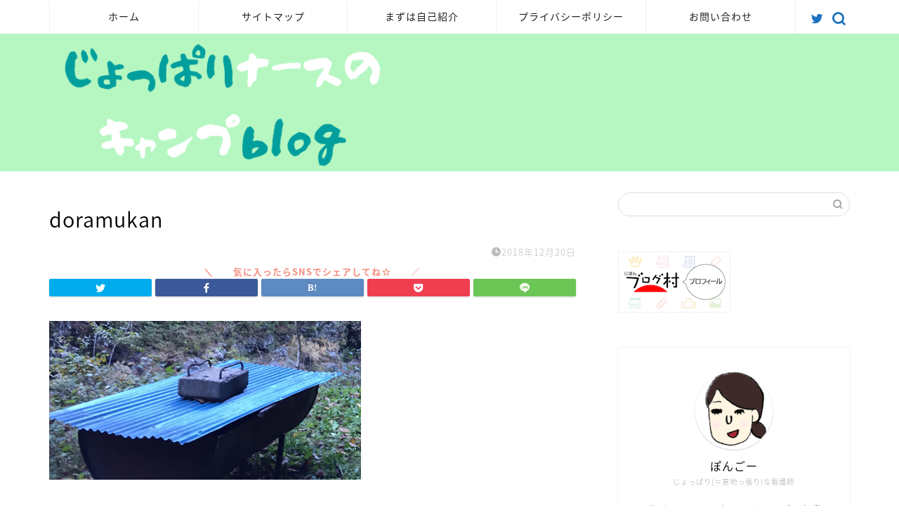

--- FILE ---
content_type: text/html; charset=UTF-8
request_url: https://joppari-ns.com/sakaikeikokucamp/doramukan
body_size: 12553
content:
<!DOCTYPE html>
<html lang="ja">
<head prefix="og: http://ogp.me/ns# fb: http://ogp.me/ns/fb# article: http://ogp.me/ns/article#">
<meta charset="utf-8">
<meta http-equiv="X-UA-Compatible" content="IE=edge">
<meta name="viewport" content="width=device-width, initial-scale=1">
<!-- ここからOGP -->
<meta property="og:type" content="blog">
<meta property="og:title" content="doramukan｜じょっぱりナースのキャンプBLOG"> 
<meta property="og:url" content="https://joppari-ns.com/sakaikeikokucamp/doramukan"> 
<meta property="og:description" content=""> 
<meta property="og:image" content="https://joppari-ns.com/wp-content/themes/jin/img/noimg320.png">
<meta property="og:site_name" content="じょっぱりナースのキャンプBLOG">
<meta property="fb:admins" content="">
<meta name="twitter:card" content="summary_large_image">
<meta name="twitter:site" content="@jopparikanngoshi">
<!-- ここまでOGP --> 

<meta name="description" itemprop="description" content="" >
<link rel="shortcut icon" href="https://joppari-ns.com/wp-content/themes/jin/favicon.ico">

<title>doramukan | じょっぱりナースのキャンプBLOG</title>

		<!-- All in One SEO 4.2.4 - aioseo.com -->
		<meta name="robots" content="max-snippet:-1, max-image-preview:large, max-video-preview:-1" />
		<meta name="google-site-verification" content="KC16sz6TmBHCsxIi7p3dZG33UJSmPuDuiPjmHOopJJc" />
		<link rel="canonical" href="https://joppari-ns.com/sakaikeikokucamp/doramukan" />
		<meta name="generator" content="All in One SEO (AIOSEO) 4.2.4 " />
		<meta property="og:locale" content="ja_JP" />
		<meta property="og:site_name" content="じょっぱりナースのキャンプBLOG | キャンプを中心に、子育てや病院裏話もたまに発信していきます。" />
		<meta property="og:type" content="article" />
		<meta property="og:title" content="doramukan | じょっぱりナースのキャンプBLOG" />
		<meta property="og:url" content="https://joppari-ns.com/sakaikeikokucamp/doramukan" />
		<meta property="article:published_time" content="2018-12-20T12:52:34+00:00" />
		<meta property="article:modified_time" content="2018-12-20T12:52:34+00:00" />
		<meta name="twitter:card" content="summary" />
		<meta name="twitter:title" content="doramukan | じょっぱりナースのキャンプBLOG" />
		<meta name="google" content="nositelinkssearchbox" />
		<script type="application/ld+json" class="aioseo-schema">
			{"@context":"https:\/\/schema.org","@graph":[{"@type":"WebSite","@id":"https:\/\/joppari-ns.com\/#website","url":"https:\/\/joppari-ns.com\/","name":"\u3058\u3087\u3063\u3071\u308a\u30ca\u30fc\u30b9\u306e\u30ad\u30e3\u30f3\u30d7BLOG","description":"\u30ad\u30e3\u30f3\u30d7\u3092\u4e2d\u5fc3\u306b\u3001\u5b50\u80b2\u3066\u3084\u75c5\u9662\u88cf\u8a71\u3082\u305f\u307e\u306b\u767a\u4fe1\u3057\u3066\u3044\u304d\u307e\u3059\u3002","inLanguage":"ja","publisher":{"@id":"https:\/\/joppari-ns.com\/#organization"}},{"@type":"Organization","@id":"https:\/\/joppari-ns.com\/#organization","name":"\u3058\u3087\u3063\u3071\u308a\u30ca\u30fc\u30b9\u306e\u30ad\u30e3\u30f3\u30d7BLOG","url":"https:\/\/joppari-ns.com\/"},{"@type":"BreadcrumbList","@id":"https:\/\/joppari-ns.com\/sakaikeikokucamp\/doramukan#breadcrumblist","itemListElement":[{"@type":"ListItem","@id":"https:\/\/joppari-ns.com\/#listItem","position":1,"item":{"@type":"WebPage","@id":"https:\/\/joppari-ns.com\/","name":"\u30db\u30fc\u30e0","description":"\u30ad\u30e3\u30f3\u30d7\u3092\u4e2d\u5fc3\u306b\u3001\u5b50\u80b2\u3066\u3084\u75c5\u9662\u88cf\u8a71\u3082\u305f\u307e\u306b\u767a\u4fe1\u3057\u3066\u3044\u304d\u307e\u3059\u3002","url":"https:\/\/joppari-ns.com\/"},"nextItem":"https:\/\/joppari-ns.com\/sakaikeikokucamp\/doramukan#listItem"},{"@type":"ListItem","@id":"https:\/\/joppari-ns.com\/sakaikeikokucamp\/doramukan#listItem","position":2,"item":{"@type":"WebPage","@id":"https:\/\/joppari-ns.com\/sakaikeikokucamp\/doramukan","name":"doramukan","url":"https:\/\/joppari-ns.com\/sakaikeikokucamp\/doramukan"},"previousItem":"https:\/\/joppari-ns.com\/#listItem"}]},{"@type":"Person","@id":"https:\/\/joppari-ns.com\/author\/jopppari-ns#author","url":"https:\/\/joppari-ns.com\/author\/jopppari-ns","name":"jopppari-ns","image":{"@type":"ImageObject","@id":"https:\/\/joppari-ns.com\/sakaikeikokucamp\/doramukan#authorImage","url":"https:\/\/secure.gravatar.com\/avatar\/49321736423939fe09e99457112eb242?s=96&d=mm&r=g","width":96,"height":96,"caption":"jopppari-ns"}},{"@type":"ItemPage","@id":"https:\/\/joppari-ns.com\/sakaikeikokucamp\/doramukan#itempage","url":"https:\/\/joppari-ns.com\/sakaikeikokucamp\/doramukan","name":"doramukan | \u3058\u3087\u3063\u3071\u308a\u30ca\u30fc\u30b9\u306e\u30ad\u30e3\u30f3\u30d7BLOG","inLanguage":"ja","isPartOf":{"@id":"https:\/\/joppari-ns.com\/#website"},"breadcrumb":{"@id":"https:\/\/joppari-ns.com\/sakaikeikokucamp\/doramukan#breadcrumblist"},"author":"https:\/\/joppari-ns.com\/author\/jopppari-ns#author","creator":"https:\/\/joppari-ns.com\/author\/jopppari-ns#author","datePublished":"2018-12-20T12:52:34+09:00","dateModified":"2018-12-20T12:52:34+09:00"}]}
		</script>
		<script type="text/javascript" >
			window.ga=window.ga||function(){(ga.q=ga.q||[]).push(arguments)};ga.l=+new Date;
			ga('create', "UA-128478206-1", 'auto');
			ga('send', 'pageview');
		</script>
		<script async src="https://www.google-analytics.com/analytics.js"></script>
		<!-- All in One SEO -->

<link rel='dns-prefetch' href='//webfonts.xserver.jp' />
<link rel='dns-prefetch' href='//ajax.googleapis.com' />
<link rel='dns-prefetch' href='//cdnjs.cloudflare.com' />
<link rel='dns-prefetch' href='//use.fontawesome.com' />
<link rel='dns-prefetch' href='//s.w.org' />
<link rel="alternate" type="application/rss+xml" title="じょっぱりナースのキャンプBLOG &raquo; フィード" href="https://joppari-ns.com/feed" />
<link rel="alternate" type="application/rss+xml" title="じょっぱりナースのキャンプBLOG &raquo; コメントフィード" href="https://joppari-ns.com/comments/feed" />
<script type="text/javascript">
window._wpemojiSettings = {"baseUrl":"https:\/\/s.w.org\/images\/core\/emoji\/14.0.0\/72x72\/","ext":".png","svgUrl":"https:\/\/s.w.org\/images\/core\/emoji\/14.0.0\/svg\/","svgExt":".svg","source":{"concatemoji":"https:\/\/joppari-ns.com\/wp-includes\/js\/wp-emoji-release.min.js?ver=6.0.11"}};
/*! This file is auto-generated */
!function(e,a,t){var n,r,o,i=a.createElement("canvas"),p=i.getContext&&i.getContext("2d");function s(e,t){var a=String.fromCharCode,e=(p.clearRect(0,0,i.width,i.height),p.fillText(a.apply(this,e),0,0),i.toDataURL());return p.clearRect(0,0,i.width,i.height),p.fillText(a.apply(this,t),0,0),e===i.toDataURL()}function c(e){var t=a.createElement("script");t.src=e,t.defer=t.type="text/javascript",a.getElementsByTagName("head")[0].appendChild(t)}for(o=Array("flag","emoji"),t.supports={everything:!0,everythingExceptFlag:!0},r=0;r<o.length;r++)t.supports[o[r]]=function(e){if(!p||!p.fillText)return!1;switch(p.textBaseline="top",p.font="600 32px Arial",e){case"flag":return s([127987,65039,8205,9895,65039],[127987,65039,8203,9895,65039])?!1:!s([55356,56826,55356,56819],[55356,56826,8203,55356,56819])&&!s([55356,57332,56128,56423,56128,56418,56128,56421,56128,56430,56128,56423,56128,56447],[55356,57332,8203,56128,56423,8203,56128,56418,8203,56128,56421,8203,56128,56430,8203,56128,56423,8203,56128,56447]);case"emoji":return!s([129777,127995,8205,129778,127999],[129777,127995,8203,129778,127999])}return!1}(o[r]),t.supports.everything=t.supports.everything&&t.supports[o[r]],"flag"!==o[r]&&(t.supports.everythingExceptFlag=t.supports.everythingExceptFlag&&t.supports[o[r]]);t.supports.everythingExceptFlag=t.supports.everythingExceptFlag&&!t.supports.flag,t.DOMReady=!1,t.readyCallback=function(){t.DOMReady=!0},t.supports.everything||(n=function(){t.readyCallback()},a.addEventListener?(a.addEventListener("DOMContentLoaded",n,!1),e.addEventListener("load",n,!1)):(e.attachEvent("onload",n),a.attachEvent("onreadystatechange",function(){"complete"===a.readyState&&t.readyCallback()})),(e=t.source||{}).concatemoji?c(e.concatemoji):e.wpemoji&&e.twemoji&&(c(e.twemoji),c(e.wpemoji)))}(window,document,window._wpemojiSettings);
</script>
<!-- joppari-ns.com is managing ads with Advanced Ads --><script id="joppa-ready">
			window.advanced_ads_ready=function(e,a){a=a||"complete";var d=function(e){return"interactive"===a?"loading"!==e:"complete"===e};d(document.readyState)?e():document.addEventListener("readystatechange",(function(a){d(a.target.readyState)&&e()}),{once:"interactive"===a})},window.advanced_ads_ready_queue=window.advanced_ads_ready_queue||[];		</script>
		<style type="text/css">
img.wp-smiley,
img.emoji {
	display: inline !important;
	border: none !important;
	box-shadow: none !important;
	height: 1em !important;
	width: 1em !important;
	margin: 0 0.07em !important;
	vertical-align: -0.1em !important;
	background: none !important;
	padding: 0 !important;
}
</style>
	<link rel='stylesheet' id='wp-block-library-css'  href='https://joppari-ns.com/wp-includes/css/dist/block-library/style.min.css?ver=6.0.11' type='text/css' media='all' />
<style id='global-styles-inline-css' type='text/css'>
body{--wp--preset--color--black: #000000;--wp--preset--color--cyan-bluish-gray: #abb8c3;--wp--preset--color--white: #ffffff;--wp--preset--color--pale-pink: #f78da7;--wp--preset--color--vivid-red: #cf2e2e;--wp--preset--color--luminous-vivid-orange: #ff6900;--wp--preset--color--luminous-vivid-amber: #fcb900;--wp--preset--color--light-green-cyan: #7bdcb5;--wp--preset--color--vivid-green-cyan: #00d084;--wp--preset--color--pale-cyan-blue: #8ed1fc;--wp--preset--color--vivid-cyan-blue: #0693e3;--wp--preset--color--vivid-purple: #9b51e0;--wp--preset--gradient--vivid-cyan-blue-to-vivid-purple: linear-gradient(135deg,rgba(6,147,227,1) 0%,rgb(155,81,224) 100%);--wp--preset--gradient--light-green-cyan-to-vivid-green-cyan: linear-gradient(135deg,rgb(122,220,180) 0%,rgb(0,208,130) 100%);--wp--preset--gradient--luminous-vivid-amber-to-luminous-vivid-orange: linear-gradient(135deg,rgba(252,185,0,1) 0%,rgba(255,105,0,1) 100%);--wp--preset--gradient--luminous-vivid-orange-to-vivid-red: linear-gradient(135deg,rgba(255,105,0,1) 0%,rgb(207,46,46) 100%);--wp--preset--gradient--very-light-gray-to-cyan-bluish-gray: linear-gradient(135deg,rgb(238,238,238) 0%,rgb(169,184,195) 100%);--wp--preset--gradient--cool-to-warm-spectrum: linear-gradient(135deg,rgb(74,234,220) 0%,rgb(151,120,209) 20%,rgb(207,42,186) 40%,rgb(238,44,130) 60%,rgb(251,105,98) 80%,rgb(254,248,76) 100%);--wp--preset--gradient--blush-light-purple: linear-gradient(135deg,rgb(255,206,236) 0%,rgb(152,150,240) 100%);--wp--preset--gradient--blush-bordeaux: linear-gradient(135deg,rgb(254,205,165) 0%,rgb(254,45,45) 50%,rgb(107,0,62) 100%);--wp--preset--gradient--luminous-dusk: linear-gradient(135deg,rgb(255,203,112) 0%,rgb(199,81,192) 50%,rgb(65,88,208) 100%);--wp--preset--gradient--pale-ocean: linear-gradient(135deg,rgb(255,245,203) 0%,rgb(182,227,212) 50%,rgb(51,167,181) 100%);--wp--preset--gradient--electric-grass: linear-gradient(135deg,rgb(202,248,128) 0%,rgb(113,206,126) 100%);--wp--preset--gradient--midnight: linear-gradient(135deg,rgb(2,3,129) 0%,rgb(40,116,252) 100%);--wp--preset--duotone--dark-grayscale: url('#wp-duotone-dark-grayscale');--wp--preset--duotone--grayscale: url('#wp-duotone-grayscale');--wp--preset--duotone--purple-yellow: url('#wp-duotone-purple-yellow');--wp--preset--duotone--blue-red: url('#wp-duotone-blue-red');--wp--preset--duotone--midnight: url('#wp-duotone-midnight');--wp--preset--duotone--magenta-yellow: url('#wp-duotone-magenta-yellow');--wp--preset--duotone--purple-green: url('#wp-duotone-purple-green');--wp--preset--duotone--blue-orange: url('#wp-duotone-blue-orange');--wp--preset--font-size--small: 13px;--wp--preset--font-size--medium: 20px;--wp--preset--font-size--large: 36px;--wp--preset--font-size--x-large: 42px;}.has-black-color{color: var(--wp--preset--color--black) !important;}.has-cyan-bluish-gray-color{color: var(--wp--preset--color--cyan-bluish-gray) !important;}.has-white-color{color: var(--wp--preset--color--white) !important;}.has-pale-pink-color{color: var(--wp--preset--color--pale-pink) !important;}.has-vivid-red-color{color: var(--wp--preset--color--vivid-red) !important;}.has-luminous-vivid-orange-color{color: var(--wp--preset--color--luminous-vivid-orange) !important;}.has-luminous-vivid-amber-color{color: var(--wp--preset--color--luminous-vivid-amber) !important;}.has-light-green-cyan-color{color: var(--wp--preset--color--light-green-cyan) !important;}.has-vivid-green-cyan-color{color: var(--wp--preset--color--vivid-green-cyan) !important;}.has-pale-cyan-blue-color{color: var(--wp--preset--color--pale-cyan-blue) !important;}.has-vivid-cyan-blue-color{color: var(--wp--preset--color--vivid-cyan-blue) !important;}.has-vivid-purple-color{color: var(--wp--preset--color--vivid-purple) !important;}.has-black-background-color{background-color: var(--wp--preset--color--black) !important;}.has-cyan-bluish-gray-background-color{background-color: var(--wp--preset--color--cyan-bluish-gray) !important;}.has-white-background-color{background-color: var(--wp--preset--color--white) !important;}.has-pale-pink-background-color{background-color: var(--wp--preset--color--pale-pink) !important;}.has-vivid-red-background-color{background-color: var(--wp--preset--color--vivid-red) !important;}.has-luminous-vivid-orange-background-color{background-color: var(--wp--preset--color--luminous-vivid-orange) !important;}.has-luminous-vivid-amber-background-color{background-color: var(--wp--preset--color--luminous-vivid-amber) !important;}.has-light-green-cyan-background-color{background-color: var(--wp--preset--color--light-green-cyan) !important;}.has-vivid-green-cyan-background-color{background-color: var(--wp--preset--color--vivid-green-cyan) !important;}.has-pale-cyan-blue-background-color{background-color: var(--wp--preset--color--pale-cyan-blue) !important;}.has-vivid-cyan-blue-background-color{background-color: var(--wp--preset--color--vivid-cyan-blue) !important;}.has-vivid-purple-background-color{background-color: var(--wp--preset--color--vivid-purple) !important;}.has-black-border-color{border-color: var(--wp--preset--color--black) !important;}.has-cyan-bluish-gray-border-color{border-color: var(--wp--preset--color--cyan-bluish-gray) !important;}.has-white-border-color{border-color: var(--wp--preset--color--white) !important;}.has-pale-pink-border-color{border-color: var(--wp--preset--color--pale-pink) !important;}.has-vivid-red-border-color{border-color: var(--wp--preset--color--vivid-red) !important;}.has-luminous-vivid-orange-border-color{border-color: var(--wp--preset--color--luminous-vivid-orange) !important;}.has-luminous-vivid-amber-border-color{border-color: var(--wp--preset--color--luminous-vivid-amber) !important;}.has-light-green-cyan-border-color{border-color: var(--wp--preset--color--light-green-cyan) !important;}.has-vivid-green-cyan-border-color{border-color: var(--wp--preset--color--vivid-green-cyan) !important;}.has-pale-cyan-blue-border-color{border-color: var(--wp--preset--color--pale-cyan-blue) !important;}.has-vivid-cyan-blue-border-color{border-color: var(--wp--preset--color--vivid-cyan-blue) !important;}.has-vivid-purple-border-color{border-color: var(--wp--preset--color--vivid-purple) !important;}.has-vivid-cyan-blue-to-vivid-purple-gradient-background{background: var(--wp--preset--gradient--vivid-cyan-blue-to-vivid-purple) !important;}.has-light-green-cyan-to-vivid-green-cyan-gradient-background{background: var(--wp--preset--gradient--light-green-cyan-to-vivid-green-cyan) !important;}.has-luminous-vivid-amber-to-luminous-vivid-orange-gradient-background{background: var(--wp--preset--gradient--luminous-vivid-amber-to-luminous-vivid-orange) !important;}.has-luminous-vivid-orange-to-vivid-red-gradient-background{background: var(--wp--preset--gradient--luminous-vivid-orange-to-vivid-red) !important;}.has-very-light-gray-to-cyan-bluish-gray-gradient-background{background: var(--wp--preset--gradient--very-light-gray-to-cyan-bluish-gray) !important;}.has-cool-to-warm-spectrum-gradient-background{background: var(--wp--preset--gradient--cool-to-warm-spectrum) !important;}.has-blush-light-purple-gradient-background{background: var(--wp--preset--gradient--blush-light-purple) !important;}.has-blush-bordeaux-gradient-background{background: var(--wp--preset--gradient--blush-bordeaux) !important;}.has-luminous-dusk-gradient-background{background: var(--wp--preset--gradient--luminous-dusk) !important;}.has-pale-ocean-gradient-background{background: var(--wp--preset--gradient--pale-ocean) !important;}.has-electric-grass-gradient-background{background: var(--wp--preset--gradient--electric-grass) !important;}.has-midnight-gradient-background{background: var(--wp--preset--gradient--midnight) !important;}.has-small-font-size{font-size: var(--wp--preset--font-size--small) !important;}.has-medium-font-size{font-size: var(--wp--preset--font-size--medium) !important;}.has-large-font-size{font-size: var(--wp--preset--font-size--large) !important;}.has-x-large-font-size{font-size: var(--wp--preset--font-size--x-large) !important;}
</style>
<link rel='stylesheet' id='contact-form-7-css'  href='https://joppari-ns.com/wp-content/plugins/contact-form-7/includes/css/styles.css?ver=5.6.3' type='text/css' media='all' />
<link rel='stylesheet' id='theme-style-css'  href='https://joppari-ns.com/wp-content/themes/jin/style.css?ver=6.0.11' type='text/css' media='all' />
<link rel='stylesheet' id='fontawesome-style-css'  href='https://use.fontawesome.com/releases/v5.6.3/css/all.css?ver=6.0.11' type='text/css' media='all' />
<link rel='stylesheet' id='swiper-style-css'  href='https://cdnjs.cloudflare.com/ajax/libs/Swiper/4.0.7/css/swiper.min.css?ver=6.0.11' type='text/css' media='all' />
<script type='text/javascript' src='https://ajax.googleapis.com/ajax/libs/jquery/1.12.4/jquery.min.js?ver=6.0.11' id='jquery-js'></script>
<script type='text/javascript' src='//webfonts.xserver.jp/js/xserver.js?ver=1.2.4' id='typesquare_std-js'></script>
<link rel="https://api.w.org/" href="https://joppari-ns.com/wp-json/" /><link rel="alternate" type="application/json" href="https://joppari-ns.com/wp-json/wp/v2/media/732" /><link rel='shortlink' href='https://joppari-ns.com/?p=732' />
<link rel="alternate" type="application/json+oembed" href="https://joppari-ns.com/wp-json/oembed/1.0/embed?url=https%3A%2F%2Fjoppari-ns.com%2Fsakaikeikokucamp%2Fdoramukan" />
<link rel="alternate" type="text/xml+oembed" href="https://joppari-ns.com/wp-json/oembed/1.0/embed?url=https%3A%2F%2Fjoppari-ns.com%2Fsakaikeikokucamp%2Fdoramukan&#038;format=xml" />
	<style type="text/css">
		#wrapper{
							background-color: #ffffff;
				background-image: url();
					}
		.related-entry-headline-text span:before,
		#comment-title span:before,
		#reply-title span:before{
			background-color: #25d1a6;
			border-color: #25d1a6!important;
		}
		
		#breadcrumb:after,
		#page-top a{	
			background-color: #5e6c77;
		}
				footer{
			background-color: #5e6c77;
		}
		.footer-inner a,
		#copyright,
		#copyright-center{
			border-color: #ffffff!important;
			color: #ffffff!important;
		}
		#footer-widget-area
		{
			border-color: #ffffff!important;
		}
				.page-top-footer a{
			color: #5e6c77!important;
		}
				#breadcrumb ul li,
		#breadcrumb ul li a{
			color: #5e6c77!important;
		}
		
		body,
		a,
		a:link,
		a:visited,
		.my-profile,
		.widgettitle,
		.tabBtn-mag label{
			color: #000000;
		}
		a:hover{
			color: #ff6768;
		}
						.widget_nav_menu ul > li > a:before,
		.widget_categories ul > li > a:before,
		.widget_pages ul > li > a:before,
		.widget_recent_entries ul > li > a:before,
		.widget_archive ul > li > a:before,
		.widget_archive form:after,
		.widget_categories form:after,
		.widget_nav_menu ul > li > ul.sub-menu > li > a:before,
		.widget_categories ul > li > .children > li > a:before,
		.widget_pages ul > li > .children > li > a:before,
		.widget_nav_menu ul > li > ul.sub-menu > li > ul.sub-menu li > a:before,
		.widget_categories ul > li > .children > li > .children li > a:before,
		.widget_pages ul > li > .children > li > .children li > a:before{
			color: #25d1a6;
		}
		.widget_nav_menu ul .sub-menu .sub-menu li a:before{
			background-color: #000000!important;
		}
		footer .footer-widget,
		footer .footer-widget a,
		footer .footer-widget ul li,
		.footer-widget.widget_nav_menu ul > li > a:before,
		.footer-widget.widget_categories ul > li > a:before,
		.footer-widget.widget_recent_entries ul > li > a:before,
		.footer-widget.widget_pages ul > li > a:before,
		.footer-widget.widget_archive ul > li > a:before,
		footer .widget_tag_cloud .tagcloud a:before{
			color: #ffffff!important;
			border-color: #ffffff!important;
		}
		footer .footer-widget .widgettitle{
			color: #ffffff!important;
			border-color: #ffcb30!important;
		}
		footer .widget_nav_menu ul .children .children li a:before,
		footer .widget_categories ul .children .children li a:before,
		footer .widget_nav_menu ul .sub-menu .sub-menu li a:before{
			background-color: #ffffff!important;
		}
		#drawernav a:hover,
		.post-list-title,
		#prev-next p,
		#toc_container .toc_list li a{
			color: #000000!important;
		}
		
		#header-box{
			background-color: #b6f7c1;
		}
						@media (min-width: 768px) {
		#header-box .header-box10-bg:before,
		#header-box .header-box11-bg:before{
			border-radius: 2px;
		}
		}
										@media (min-width: 768px) {
			.top-image-meta{
				margin-top: calc(0px - 30px);
			}
		}
		@media (min-width: 1200px) {
			.top-image-meta{
				margin-top: calc(0px);
			}
		}
				.pickup-contents:before{
			background-color: #b6f7c1!important;
		}
		
		.main-image-text{
			color: #5e6c77;
		}
		.main-image-text-sub{
			color: #5e6c77;
		}
		
				@media (min-width: 481px) {
			#site-info{
				padding-top: 0px!important;
				padding-bottom: 0px!important;
			}
		}
		
		#site-info span a{
			color: #ffffff!important;
		}
		
				#headmenu .headsns .line a svg{
			fill: #1e73be!important;
		}
		#headmenu .headsns a,
		#headmenu{
			color: #1e73be!important;
			border-color:#1e73be!important;
		}
						.profile-follow .line-sns a svg{
			fill: #25d1a6!important;
		}
		.profile-follow .line-sns a:hover svg{
			fill: #ffcb30!important;
		}
		.profile-follow a{
			color: #25d1a6!important;
			border-color:#25d1a6!important;
		}
		.profile-follow a:hover,
		#headmenu .headsns a:hover{
			color:#ffcb30!important;
			border-color:#ffcb30!important;
		}
				.search-box:hover{
			color:#ffcb30!important;
			border-color:#ffcb30!important;
		}
				#header #headmenu .headsns .line a:hover svg{
			fill:#ffcb30!important;
		}
		.cps-icon-bar,
		#navtoggle:checked + .sp-menu-open .cps-icon-bar{
			background-color: #ffffff;
		}
		#nav-container{
			background-color: #ffffff;
		}
		.menu-box .menu-item svg{
			fill:#212121;
		}
		#drawernav ul.menu-box > li > a,
		#drawernav2 ul.menu-box > li > a,
		#drawernav3 ul.menu-box > li > a,
		#drawernav4 ul.menu-box > li > a,
		#drawernav5 ul.menu-box > li > a,
		#drawernav ul.menu-box > li.menu-item-has-children:after,
		#drawernav2 ul.menu-box > li.menu-item-has-children:after,
		#drawernav3 ul.menu-box > li.menu-item-has-children:after,
		#drawernav4 ul.menu-box > li.menu-item-has-children:after,
		#drawernav5 ul.menu-box > li.menu-item-has-children:after{
			color: #212121!important;
		}
		#drawernav ul.menu-box li a,
		#drawernav2 ul.menu-box li a,
		#drawernav3 ul.menu-box li a,
		#drawernav4 ul.menu-box li a,
		#drawernav5 ul.menu-box li a{
			font-size: 14px!important;
		}
		#drawernav3 ul.menu-box > li{
			color: #000000!important;
		}
		#drawernav4 .menu-box > .menu-item > a:after,
		#drawernav3 .menu-box > .menu-item > a:after,
		#drawernav .menu-box > .menu-item > a:after{
			background-color: #212121!important;
		}
		#drawernav2 .menu-box > .menu-item:hover,
		#drawernav5 .menu-box > .menu-item:hover{
			border-top-color: #25d1a6!important;
		}
				.cps-info-bar a{
			background-color: #ffcd44!important;
		}
				@media (min-width: 768px) {
			.post-list-mag .post-list-item:not(:nth-child(2n)){
				margin-right: 2.6%;
			}
		}
				@media (min-width: 768px) {
			#tab-1:checked ~ .tabBtn-mag li [for="tab-1"]:after,
			#tab-2:checked ~ .tabBtn-mag li [for="tab-2"]:after,
			#tab-3:checked ~ .tabBtn-mag li [for="tab-3"]:after,
			#tab-4:checked ~ .tabBtn-mag li [for="tab-4"]:after{
				border-top-color: #25d1a6!important;
			}
			.tabBtn-mag label{
				border-bottom-color: #25d1a6!important;
			}
		}
		#tab-1:checked ~ .tabBtn-mag li [for="tab-1"],
		#tab-2:checked ~ .tabBtn-mag li [for="tab-2"],
		#tab-3:checked ~ .tabBtn-mag li [for="tab-3"],
		#tab-4:checked ~ .tabBtn-mag li [for="tab-4"],
		#prev-next a.next:after,
		#prev-next a.prev:after,
		.more-cat-button a:hover span:before{
			background-color: #25d1a6!important;
		}
		

		.swiper-slide .post-list-cat,
		.post-list-mag .post-list-cat,
		.post-list-mag3col .post-list-cat,
		.post-list-mag-sp1col .post-list-cat,
		.swiper-pagination-bullet-active,
		.pickup-cat,
		.post-list .post-list-cat,
		#breadcrumb .bcHome a:hover span:before,
		.popular-item:nth-child(1) .pop-num,
		.popular-item:nth-child(2) .pop-num,
		.popular-item:nth-child(3) .pop-num{
			background-color: #ffcb30!important;
		}
		.sidebar-btn a,
		.profile-sns-menu{
			background-color: #ffcb30!important;
		}
		.sp-sns-menu a,
		.pickup-contents-box a:hover .pickup-title{
			border-color: #25d1a6!important;
			color: #25d1a6!important;
		}
				.pro-line svg{
			fill: #25d1a6!important;
		}
		.cps-post-cat a,
		.meta-cat,
		.popular-cat{
			background-color: #ffcb30!important;
			border-color: #ffcb30!important;
		}
		.tagicon,
		.tag-box a,
		#toc_container .toc_list > li,
		#toc_container .toc_title{
			color: #25d1a6!important;
		}
		.widget_tag_cloud a::before{
			color: #000000!important;
		}
		.tag-box a,
		#toc_container:before{
			border-color: #25d1a6!important;
		}
		.cps-post-cat a:hover{
			color: #ff6768!important;
		}
		.pagination li:not([class*="current"]) a:hover,
		.widget_tag_cloud a:hover{
			background-color: #25d1a6!important;
		}
		.pagination li:not([class*="current"]) a:hover{
			opacity: 0.5!important;
		}
		.pagination li.current a{
			background-color: #25d1a6!important;
			border-color: #25d1a6!important;
		}
		.nextpage a:hover span {
			color: #25d1a6!important;
			border-color: #25d1a6!important;
		}
		.cta-content:before{
			background-color: #2294d6!important;
		}
		.cta-text,
		.info-title{
			color: #fff!important;
		}
		#footer-widget-area.footer_style1 .widgettitle{
			border-color: #ffcb30!important;
		}
		.sidebar_style1 .widgettitle,
		.sidebar_style5 .widgettitle{
			border-color: #25d1a6!important;
		}
		.sidebar_style2 .widgettitle,
		.sidebar_style4 .widgettitle,
		.sidebar_style6 .widgettitle,
		#home-bottom-widget .widgettitle,
		#home-top-widget .widgettitle,
		#post-bottom-widget .widgettitle,
		#post-top-widget .widgettitle{
			background-color: #25d1a6!important;
		}
		#home-bottom-widget .widget_search .search-box input[type="submit"],
		#home-top-widget .widget_search .search-box input[type="submit"],
		#post-bottom-widget .widget_search .search-box input[type="submit"],
		#post-top-widget .widget_search .search-box input[type="submit"]{
			background-color: #ffcb30!important;
		}
		
		.tn-logo-size{
			font-size: 100%!important;
		}
		@media (min-width: 481px) {
		.tn-logo-size img{
			width: calc(100%*0.5)!important;
		}
		}
		@media (min-width: 768px) {
		.tn-logo-size img{
			width: calc(100%*2.2)!important;
		}
		}
		@media (min-width: 1200px) {
		.tn-logo-size img{
			width: 100%!important;
		}
		}
		.sp-logo-size{
			font-size: 120%!important;
		}
		.sp-logo-size img{
			width: 120%!important;
		}
				.cps-post-main ul > li:before,
		.cps-post-main ol > li:before{
			background-color: #ffcb30!important;
		}
		.profile-card .profile-title{
			background-color: #25d1a6!important;
		}
		.profile-card{
			border-color: #25d1a6!important;
		}
		.cps-post-main a{
			color:#ff6768;
		}
		.cps-post-main .marker{
			background: -webkit-linear-gradient( transparent 60%, #fff000 0% ) ;
			background: linear-gradient( transparent 60%, #fff000 0% ) ;
		}
		.cps-post-main .marker2{
			background: -webkit-linear-gradient( transparent 60%, #a9eaf2 0% ) ;
			background: linear-gradient( transparent 60%, #a9eaf2 0% ) ;
		}
		.cps-post-main .jic-sc{
			color:#e9546b;
		}
		
		
		.simple-box1{
			border-color:#51a5d6!important;
		}
		.simple-box2{
			border-color:#f2bf7d!important;
		}
		.simple-box3{
			border-color:#2294d6!important;
		}
		.simple-box4{
			border-color:#7badd8!important;
		}
		.simple-box4:before{
			background-color: #7badd8;
		}
		.simple-box5{
			border-color:#e896c7!important;
		}
		.simple-box5:before{
			background-color: #e896c7;
		}
		.simple-box6{
			background-color:#fffdef!important;
		}
		.simple-box7{
			border-color:#def1f9!important;
		}
		.simple-box7:before{
			background-color:#def1f9!important;
		}
		.simple-box8{
			border-color:#96ddc1!important;
		}
		.simple-box8:before{
			background-color:#96ddc1!important;
		}
		.simple-box9:before{
			background-color:#e1c0e8!important;
		}
				.simple-box9:after{
			border-color:#e1c0e8 #e1c0e8 #ffffff #ffffff!important;
		}
				
		.kaisetsu-box1:before,
		.kaisetsu-box1-title{
			background-color:#ffb49e!important;
		}
		.kaisetsu-box2{
			border-color:#89c2f4!important;
		}
		.kaisetsu-box2-title{
			background-color:#89c2f4!important;
		}
		.kaisetsu-box4{
			border-color:#ea91a9!important;
		}
		.kaisetsu-box4-title{
			background-color:#ea91a9!important;
		}
		.kaisetsu-box5:before{
			background-color:#57b3ba!important;
		}
		.kaisetsu-box5-title{
			background-color:#57b3ba!important;
		}
		
		.concept-box1{
			border-color:#85db8f!important;
		}
		.concept-box1:after{
			background-color:#85db8f!important;
		}
		.concept-box1:before{
			content:"ポイント"!important;
			color:#85db8f!important;
		}
		.concept-box2{
			border-color:#f7cf6a!important;
		}
		.concept-box2:after{
			background-color:#f7cf6a!important;
		}
		.concept-box2:before{
			content:"注意点"!important;
			color:#f7cf6a!important;
		}
		.concept-box3{
			border-color:#86cee8!important;
		}
		.concept-box3:after{
			background-color:#86cee8!important;
		}
		.concept-box3:before{
			content:"メリット"!important;
			color:#86cee8!important;
		}
		.concept-box4{
			border-color:#ed8989!important;
		}
		.concept-box4:after{
			background-color:#ed8989!important;
		}
		.concept-box4:before{
			content:"デメリット"!important;
			color:#ed8989!important;
		}
		.concept-box5{
			border-color:#9e9e9e!important;
		}
		.concept-box5:after{
			background-color:#9e9e9e!important;
		}
		.concept-box5:before{
			content:"参考"!important;
			color:#9e9e9e!important;
		}
		.concept-box6{
			border-color:#8eaced!important;
		}
		.concept-box6:after{
			background-color:#8eaced!important;
		}
		.concept-box6:before{
			content:"メモ"!important;
			color:#8eaced!important;
		}
		
		.innerlink-box1,
		.blog-card{
			border-color:#ff6868!important;
		}
		.innerlink-box1-title{
			background-color:#ff6868!important;
			border-color:#ff6868!important;
		}
		.innerlink-box1:before,
		.blog-card-hl-box{
			background-color:#ff6868!important;
		}
				.concept-box1:before,
		.concept-box2:before,
		.concept-box3:before,
		.concept-box4:before,
		.concept-box5:before,
		.concept-box6:before{
			background-color: #ffffff;
			background-image: url();
		}
		.concept-box1:after,
		.concept-box2:after,
		.concept-box3:after,
		.concept-box4:after,
		.concept-box5:after,
		.concept-box6:after{
			border-color: #ffffff;
			border-image: url() 27 23 / 50px 30px / 1rem round space0 / 5px 5px;
		}
				
		.jin-ac-box01-title::after{
			color: #25d1a6;
		}
		
		.color-button01 a,
		.color-button01 a:hover,
		.color-button01:before{
			background-color: #2294d6!important;
		}
		.top-image-btn-color a,
		.top-image-btn-color a:hover,
		.top-image-btn-color:before{
			background-color: #ffcd44!important;
		}
		.color-button02 a,
		.color-button02 a:hover,
		.color-button02:before{
			background-color: #ff6868!important;
		}
		
		.color-button01-big a,
		.color-button01-big a:hover,
		.color-button01-big:before{
			background-color: #ff6768!important;
		}
		.color-button01-big a,
		.color-button01-big:before{
			border-radius: 5px!important;
		}
		.color-button01-big a{
			padding-top: 20px!important;
			padding-bottom: 20px!important;
		}
		
		.color-button02-big a,
		.color-button02-big a:hover,
		.color-button02-big:before{
			background-color: #3b9dd6!important;
		}
		.color-button02-big a,
		.color-button02-big:before{
			border-radius: 40px!important;
		}
		.color-button02-big a{
			padding-top: 20px!important;
			padding-bottom: 20px!important;
		}
				.color-button01-big{
			width: 75%!important;
		}
		.color-button02-big{
			width: 75%!important;
		}
				
		
					.top-image-btn-color a:hover,
			.color-button01 a:hover,
			.color-button02 a:hover,
			.color-button01-big a:hover,
			.color-button02-big a:hover{
				opacity: 1;
			}
				
		.h2-style01 h2,
		.h2-style02 h2:before,
		.h2-style03 h2,
		.h2-style04 h2:before,
		.h2-style05 h2,
		.h2-style07 h2:before,
		.h2-style07 h2:after,
		.h3-style03 h3:before,
		.h3-style02 h3:before,
		.h3-style05 h3:before,
		.h3-style07 h3:before,
		.h2-style08 h2:after,
		.h2-style10 h2:before,
		.h2-style10 h2:after,
		.h3-style02 h3:after,
		.h4-style02 h4:before{
			background-color: #25d1a6!important;
		}
		.h3-style01 h3,
		.h3-style04 h3,
		.h3-style05 h3,
		.h3-style06 h3,
		.h4-style01 h4,
		.h2-style02 h2,
		.h2-style08 h2,
		.h2-style08 h2:before,
		.h2-style09 h2,
		.h4-style03 h4{
			border-color: #25d1a6!important;
		}
		.h2-style05 h2:before{
			border-top-color: #25d1a6!important;
		}
		.h2-style06 h2:before,
		.sidebar_style3 .widgettitle:after{
			background-image: linear-gradient(
				-45deg,
				transparent 25%,
				#25d1a6 25%,
				#25d1a6 50%,
				transparent 50%,
				transparent 75%,
				#25d1a6 75%,
				#25d1a6			);
		}
				.jin-h2-icons.h2-style02 h2 .jic:before,
		.jin-h2-icons.h2-style04 h2 .jic:before,
		.jin-h2-icons.h2-style06 h2 .jic:before,
		.jin-h2-icons.h2-style07 h2 .jic:before,
		.jin-h2-icons.h2-style08 h2 .jic:before,
		.jin-h2-icons.h2-style09 h2 .jic:before,
		.jin-h2-icons.h2-style10 h2 .jic:before,
		.jin-h3-icons.h3-style01 h3 .jic:before,
		.jin-h3-icons.h3-style02 h3 .jic:before,
		.jin-h3-icons.h3-style03 h3 .jic:before,
		.jin-h3-icons.h3-style04 h3 .jic:before,
		.jin-h3-icons.h3-style05 h3 .jic:before,
		.jin-h3-icons.h3-style06 h3 .jic:before,
		.jin-h3-icons.h3-style07 h3 .jic:before,
		.jin-h4-icons.h4-style01 h4 .jic:before,
		.jin-h4-icons.h4-style02 h4 .jic:before,
		.jin-h4-icons.h4-style03 h4 .jic:before,
		.jin-h4-icons.h4-style04 h4 .jic:before{
			color:#25d1a6;
		}
		
		@media all and (-ms-high-contrast:none){
			*::-ms-backdrop, .color-button01:before,
			.color-button02:before,
			.color-button01-big:before,
			.color-button02-big:before{
				background-color: #595857!important;
			}
		}
		
		.jin-lp-h2 h2,
		.jin-lp-h2 h2{
			background-color: transparent!important;
			border-color: transparent!important;
			color: #000000!important;
		}
		.jincolumn-h3style2{
			border-color:#25d1a6!important;
		}
		.jinlph2-style1 h2:first-letter{
			color:#25d1a6!important;
		}
		.jinlph2-style2 h2,
		.jinlph2-style3 h2{
			border-color:#25d1a6!important;
		}
		.jin-photo-title .jin-fusen1-down,
		.jin-photo-title .jin-fusen1-even,
		.jin-photo-title .jin-fusen1-up{
			border-left-color:#25d1a6;
		}
		.jin-photo-title .jin-fusen2,
		.jin-photo-title .jin-fusen3{
			background-color:#25d1a6;
		}
		.jin-photo-title .jin-fusen2:before,
		.jin-photo-title .jin-fusen3:before {
			border-top-color: #25d1a6;
		}
		.has-huge-font-size{
			font-size:42px!important;
		}
		.has-large-font-size{
			font-size:36px!important;
		}
		.has-medium-font-size{
			font-size:20px!important;
		}
		.has-normal-font-size{
			font-size:16px!important;
		}
		.has-small-font-size{
			font-size:13px!important;
		}
		
		
	</style>
		<style type="text/css" id="wp-custom-css">
			.proflink a{
	display:block;
	text-align:center;
	padding:7px 10px;
	background:#aaa;/*カラーは変更*/
	width:50%;
	margin:0 auto;
	margin-top:20px;
	border-radius:20px;
	border:3px double #fff;
	font-size:0.65rem;
	color:#fff;
}
.proflink a:hover{
		opacity:0.75;
}

/* SNSシェアボタンの上にテキストを追加する */
.sns-top:before,.sns:before{
content: "＼　　気に入ったらSNSでシェアしてね☆　　／";
font-size: .8em; /* 文字の大きさ */
color:#f58e7e; /* 文字色 */
font-weight: bold; /* 文字を太く */
}
.sns-top,.sns{
text-align:center;
}		</style>
			
<!--カエレバCSS-->
<link href="https://joppari-ns.com/wp-content/themes/jin/css/kaereba.css" rel="stylesheet" />
<!--アプリーチCSS-->


</head>
<body class="attachment attachment-template-default single single-attachment postid-732 attachmentid-732 attachment-png aa-prefix-joppa-" id="nts-style">
<div id="wrapper">

		
	<div id="scroll-content" class="animate">
	
		<!--ヘッダー-->

								
	<!--グローバルナビゲーション layout1-->
	
	<div id="nav-container" class="header-style6-animate animate">
		<div class="header-style6-box">
			<div id="drawernav5" class="ef">
				<nav class="fixed-content"><ul class="menu-box"><li class="menu-item menu-item-type-custom menu-item-object-custom menu-item-home menu-item-24"><a href="https://joppari-ns.com/">ホーム</a></li>
<li class="menu-item menu-item-type-post_type menu-item-object-page menu-item-27"><a href="https://joppari-ns.com/site-map">サイトマップ</a></li>
<li class="menu-item menu-item-type-post_type menu-item-object-page menu-item-73"><a href="https://joppari-ns.com/profile">まずは自己紹介</a></li>
<li class="menu-item menu-item-type-post_type menu-item-object-page menu-item-26"><a href="https://joppari-ns.com/privacy">プライバシーポリシー</a></li>
<li class="menu-item menu-item-type-post_type menu-item-object-page menu-item-82"><a href="https://joppari-ns.com/contact">お問い合わせ</a></li>
</ul></nav>			</div>

			
			<div id="headmenu" class="header-style6">
				<span class="headsns tn_sns_on">
											<span class="twitter"><a href="#"><i class="jic-type jin-ifont-twitter" aria-hidden="true"></i></a></span>
																					
											

				</span>
				<span class="headsearch tn_search_on">
					<form class="search-box" role="search" method="get" id="searchform" action="https://joppari-ns.com/">
	<input type="search" placeholder="" class="text search-text" value="" name="s" id="s">
	<input type="submit" id="searchsubmit" value="&#xe931;">
</form>
				</span>
			</div>
				</div>
	</div>
		<!--グローバルナビゲーション layout1-->

<div id="header-box" class="tn_on header-box animate">
	<div id="header" class="header-type2 header animate">
		
		<div id="site-info" class="ef">
							<span class="tn-logo-size"><a href='https://joppari-ns.com/' title='じょっぱりナースのキャンプBLOG' rel='home'><img src='https://joppari-ns.com/wp-content/uploads/2019/05/c6f6324a75d0464871aea755606bc352.png' alt='じょっぱりナースのキャンプBLOG'></a></span>
					</div>

	
	</div>
	
		
</div>

			
		<!--ヘッダー-->

		<div class="clearfix"></div>

			
														
			
	<div id="contents">
		
		<!--メインコンテンツ-->
		<main id="main-contents" class="main-contents article_style2 animate" itemprop="mainContentOfPage">
				<section class="cps-post-box hentry">
											<article class="cps-post">
							<header class="cps-post-header">
								<h1 class="cps-post-title entry-title" itemprop="headline">doramukan</h1>
								<div class="cps-post-meta vcard">
									<span class="writer fn" itemprop="author" itemscope itemtype="https://schema.org/Person"><span itemprop="name">jopppari-ns</span></span>
									<span class="cps-post-cat" itemprop="keywords"></span>
									<span class="cps-post-date-box">
												<span class="cps-post-date"><i class="jic jin-ifont-watch" aria-hidden="true"></i>&nbsp;<time class="entry-date date published updated" datetime="2018-12-20T21:52:34+09:00">2018年12月20日</time></span>
										</span>
								</div>
																											<div class="share-top sns-design-type01">
	<div class="sns-top">
		<ol>
			<!--ツイートボタン-->
							<li class="twitter"><a href="https://twitter.com/share?url=https%3A%2F%2Fjoppari-ns.com%2Fsakaikeikokucamp%2Fdoramukan&text=doramukan - じょっぱりナースのキャンプBLOG&via=jopparikanngoshi&related=jopparikanngoshi"><i class="jic jin-ifont-twitter"></i></a>
				</li>
						<!--Facebookボタン-->
							<li class="facebook">
				<a href="https://www.facebook.com/sharer.php?src=bm&u=https%3A%2F%2Fjoppari-ns.com%2Fsakaikeikokucamp%2Fdoramukan&t=doramukan - じょっぱりナースのキャンプBLOG" onclick="javascript:window.open(this.href, '', 'menubar=no,toolbar=no,resizable=yes,scrollbars=yes,height=300,width=600');return false;"><i class="jic jin-ifont-facebook-t" aria-hidden="true"></i></a>
				</li>
						<!--はてブボタン-->
							<li class="hatebu">
				<a href="https://b.hatena.ne.jp/add?mode=confirm&url=https%3A%2F%2Fjoppari-ns.com%2Fsakaikeikokucamp%2Fdoramukan" onclick="javascript:window.open(this.href, '', 'menubar=no,toolbar=no,resizable=yes,scrollbars=yes,height=400,width=510');return false;" ><i class="font-hatena"></i></a>
				</li>
						<!--Poketボタン-->
							<li class="pocket">
				<a href="https://getpocket.com/edit?url=https%3A%2F%2Fjoppari-ns.com%2Fsakaikeikokucamp%2Fdoramukan&title=doramukan - じょっぱりナースのキャンプBLOG"><i class="jic jin-ifont-pocket" aria-hidden="true"></i></a>
				</li>
							<li class="line">
				<a href="https://line.me/R/msg/text/?https%3A%2F%2Fjoppari-ns.com%2Fsakaikeikokucamp%2Fdoramukan"><i class="jic jin-ifont-line" aria-hidden="true"></i></a>
				</li>
		</ol>
	</div>
</div>
<div class="clearfix"></div>
																								</header>

							<div class="cps-post-main-box">
								<div class="cps-post-main h2-style05 h3-style05 h4-style04 entry-content l-size l-size-sp" itemprop="articleBody">

																													<p>
											<a href="https://joppari-ns.com/wp-content/uploads/2018/12/doramukan.png" target="_blank"><img src="https://joppari-ns.com/wp-content/uploads/2018/12/doramukan.png" width="444" height="226" alt="" /></a>
										</p>
																		
								</div>
							</div>
						</article>
														</section>
			
															</main>
		<!--サイドバー-->
<div id="sidebar" class="sideber sidebar_style3 animate" role="complementary" itemscope itemtype="https://schema.org/WPSideBar">
		
	<div id="search-2" class="widget widget_search"><form class="search-box" role="search" method="get" id="searchform" action="https://joppari-ns.com/">
	<input type="search" placeholder="" class="text search-text" value="" name="s" id="s">
	<input type="submit" id="searchsubmit" value="&#xe931;">
</form>
</div><div id="text-2" class="widget widget_text">			<div class="textwidget"><p><a href="https://blogmura.com/profiles/10997218?p_cid=10997218"><img src="https://blogparts.blogmura.com/parts_image/user/pv10997218.gif" alt="PVアクセスランキング にほんブログ村" /></a></p>
</div>
		</div><div id="widget-profile-2" class="widget widget-profile">		<div class="my-profile">
			<div class="myjob">じょっぱり(＝意地っ張り)な看護師</div>
			<div class="myname">ぽんごー</div>
			<div class="my-profile-thumb">		
				<a href="https://joppari-ns.com/profile"><img src="https://joppari-ns.com/wp-content/uploads/2018/11/ad44e76fde27940da1156b5789ef948c-150x150.png" alt="" width="110" height="110" /></a>
			</div>
			<div class="myintro">30代2児の母。
思考はネガティブ。行動はアクティブ。
夫は逆。
キャンプ歴1年半。</div>
					</div>
		</div><div id="categories-2" class="widget widget_categories"><div class="widgettitle ef">カテゴリー</div>
			<ul>
					<li class="cat-item cat-item-6"><a href="https://joppari-ns.com/category/camp">キャンプ</a>
</li>
	<li class="cat-item cat-item-82"><a href="https://joppari-ns.com/category/life/%e3%83%90%e3%82%a4%e3%83%88">バイト</a>
</li>
	<li class="cat-item cat-item-27"><a href="https://joppari-ns.com/category/%e3%83%96%e3%83%ad%e3%82%b0">ブログ</a>
</li>
	<li class="cat-item cat-item-9"><a href="https://joppari-ns.com/category/life/health">健康</a>
</li>
	<li class="cat-item cat-item-7"><a href="https://joppari-ns.com/category/life/child-care">子育て</a>
</li>
	<li class="cat-item cat-item-20"><a href="https://joppari-ns.com/category/life/%e6%81%8b%e6%84%9b">恋愛</a>
</li>
	<li class="cat-item cat-item-24"><a href="https://joppari-ns.com/category/%e6%97%85%e8%a1%8c">旅行</a>
</li>
	<li class="cat-item cat-item-118"><a href="https://joppari-ns.com/category/life/%e6%98%a0%e7%94%bb">映画</a>
</li>
	<li class="cat-item cat-item-8"><a href="https://joppari-ns.com/category/life">暮らし</a>
</li>
	<li class="cat-item cat-item-1"><a href="https://joppari-ns.com/category/%e6%9c%aa%e5%88%86%e9%a1%9e">未分類</a>
</li>
	<li class="cat-item cat-item-5"><a href="https://joppari-ns.com/category/nurse">看護師</a>
</li>
			</ul>

			</div><div id="archives-2" class="widget widget_archive"><div class="widgettitle ef">アーカイブ</div>
			<ul>
					<li><a href='https://joppari-ns.com/2022/01'>2022年1月</a></li>
	<li><a href='https://joppari-ns.com/2021/01'>2021年1月</a></li>
	<li><a href='https://joppari-ns.com/2020/12'>2020年12月</a></li>
	<li><a href='https://joppari-ns.com/2020/11'>2020年11月</a></li>
	<li><a href='https://joppari-ns.com/2020/09'>2020年9月</a></li>
	<li><a href='https://joppari-ns.com/2020/07'>2020年7月</a></li>
	<li><a href='https://joppari-ns.com/2020/06'>2020年6月</a></li>
	<li><a href='https://joppari-ns.com/2020/05'>2020年5月</a></li>
	<li><a href='https://joppari-ns.com/2020/03'>2020年3月</a></li>
	<li><a href='https://joppari-ns.com/2020/02'>2020年2月</a></li>
	<li><a href='https://joppari-ns.com/2019/12'>2019年12月</a></li>
	<li><a href='https://joppari-ns.com/2019/11'>2019年11月</a></li>
	<li><a href='https://joppari-ns.com/2019/10'>2019年10月</a></li>
	<li><a href='https://joppari-ns.com/2019/09'>2019年9月</a></li>
	<li><a href='https://joppari-ns.com/2019/08'>2019年8月</a></li>
	<li><a href='https://joppari-ns.com/2019/07'>2019年7月</a></li>
	<li><a href='https://joppari-ns.com/2019/06'>2019年6月</a></li>
	<li><a href='https://joppari-ns.com/2019/05'>2019年5月</a></li>
	<li><a href='https://joppari-ns.com/2019/04'>2019年4月</a></li>
	<li><a href='https://joppari-ns.com/2019/03'>2019年3月</a></li>
	<li><a href='https://joppari-ns.com/2019/02'>2019年2月</a></li>
	<li><a href='https://joppari-ns.com/2019/01'>2019年1月</a></li>
	<li><a href='https://joppari-ns.com/2018/12'>2018年12月</a></li>
	<li><a href='https://joppari-ns.com/2018/11'>2018年11月</a></li>
			</ul>

			</div>	
			</div>
	</div>
	<div class="clearfix"></div>
	<!--フッター-->
				<!-- breadcrumb -->
<div id="breadcrumb" class="footer_type1">
	<ul itemscope itemtype="https://schema.org/BreadcrumbList">
		
		<div class="page-top-footer"><a class="totop"><i class="jic jin-ifont-arrowtop"></i></a></div>
		
		<li itemprop="itemListElement" itemscope itemtype="https://schema.org/ListItem">
			<a href="https://joppari-ns.com/" itemid="https://joppari-ns.com/" itemscope itemtype="https://schema.org/Thing" itemprop="item">
				<i class="jic jin-ifont-home space-i" aria-hidden="true"></i><span itemprop="name">HOME</span>
			</a>
			<meta itemprop="position" content="1">
		</li>
		
				
				<li itemprop="itemListElement" itemscope itemtype="https://schema.org/ListItem">
			<i class="jic jin-ifont-arrow space" aria-hidden="true"></i>
			<a href="#" itemid="" itemscope itemtype="https://schema.org/Thing" itemprop="item">
				<span itemprop="name">doramukan</span>
			</a>
			<meta itemprop="position" content="2">		</li>
			</ul>
</div>
<!--breadcrumb-->				<footer role="contentinfo" itemscope itemtype="https://schema.org/WPFooter">
	
		<!--ここからフッターウィジェット-->
		
				
				
		
		<div class="clearfix"></div>
		
		<!--ここまでフッターウィジェット-->
	
					<div id="footer-box">
				<div class="footer-inner">
					<span id="privacy"><a href="https://joppari-ns.com/privacy">プライバシーポリシー</a></span>
					<span id="law"><a href="https://joppari-ns.com/law">免責事項</a></span>
					<span id="copyright" itemprop="copyrightHolder"><i class="jic jin-ifont-copyright" aria-hidden="true"></i>2018–2026&nbsp;&nbsp;じょっぱりナースのキャンプBLOG</span>
				</div>
			</div>
				<div class="clearfix"></div>
	</footer>
	
	
	
		
	</div><!--scroll-content-->

			
</div><!--wrapper-->

<script type='text/javascript' src='https://joppari-ns.com/wp-content/plugins/contact-form-7/includes/swv/js/index.js?ver=5.6.3' id='swv-js'></script>
<script type='text/javascript' id='contact-form-7-js-extra'>
/* <![CDATA[ */
var wpcf7 = {"api":{"root":"https:\/\/joppari-ns.com\/wp-json\/","namespace":"contact-form-7\/v1"},"cached":"1"};
/* ]]> */
</script>
<script type='text/javascript' src='https://joppari-ns.com/wp-content/plugins/contact-form-7/includes/js/index.js?ver=5.6.3' id='contact-form-7-js'></script>
<script type='text/javascript' id='toc-front-js-extra'>
/* <![CDATA[ */
var tocplus = {"visibility_show":"show","visibility_hide":"hide","width":"Auto"};
/* ]]> */
</script>
<script type='text/javascript' src='https://joppari-ns.com/wp-content/plugins/table-of-contents-plus/front.min.js?ver=2106' id='toc-front-js'></script>
<script type='text/javascript' src='https://joppari-ns.com/wp-content/themes/jin/js/common.js?ver=6.0.11' id='cps-common-js'></script>
<script type='text/javascript' src='https://joppari-ns.com/wp-content/themes/jin/js/jin_h_icons.js?ver=6.0.11' id='jin-h-icons-js'></script>
<script type='text/javascript' src='https://cdnjs.cloudflare.com/ajax/libs/Swiper/4.0.7/js/swiper.min.js?ver=6.0.11' id='cps-swiper-js'></script>
<script type='text/javascript' src='https://use.fontawesome.com/releases/v5.6.3/js/all.js?ver=6.0.11' id='fontowesome5-js'></script>
<script type='text/javascript' src='https://joppari-ns.com/wp-content/plugins/lazy-load/js/jquery.sonar.min.js?ver=0.6.1' id='jquery-sonar-js'></script>
<script type='text/javascript' src='https://joppari-ns.com/wp-content/plugins/lazy-load/js/lazy-load.js?ver=0.6.1' id='wpcom-lazy-load-images-js'></script>
<script>!function(){window.advanced_ads_ready_queue=window.advanced_ads_ready_queue||[],advanced_ads_ready_queue.push=window.advanced_ads_ready;for(var d=0,a=advanced_ads_ready_queue.length;d<a;d++)advanced_ads_ready(advanced_ads_ready_queue[d])}();</script>
<script>
	var mySwiper = new Swiper ('.swiper-container', {
		// Optional parameters
		loop: true,
		slidesPerView: 5,
		spaceBetween: 15,
		autoplay: {
			delay: 2700,
		},
		// If we need pagination
		pagination: {
			el: '.swiper-pagination',
		},

		// Navigation arrows
		navigation: {
			nextEl: '.swiper-button-next',
			prevEl: '.swiper-button-prev',
		},

		// And if we need scrollbar
		scrollbar: {
			el: '.swiper-scrollbar',
		},
		breakpoints: {
              1024: {
				slidesPerView: 4,
				spaceBetween: 15,
			},
              767: {
				slidesPerView: 2,
				spaceBetween: 10,
				centeredSlides : true,
				autoplay: {
					delay: 4200,
				},
			}
        }
	});
	
	var mySwiper2 = new Swiper ('.swiper-container2', {
	// Optional parameters
		loop: true,
		slidesPerView: 3,
		spaceBetween: 17,
		centeredSlides : true,
		autoplay: {
			delay: 4000,
		},

		// If we need pagination
		pagination: {
			el: '.swiper-pagination',
		},

		// Navigation arrows
		navigation: {
			nextEl: '.swiper-button-next',
			prevEl: '.swiper-button-prev',
		},

		// And if we need scrollbar
		scrollbar: {
			el: '.swiper-scrollbar',
		},

		breakpoints: {
			767: {
				slidesPerView: 2,
				spaceBetween: 10,
				centeredSlides : true,
				autoplay: {
					delay: 4200,
				},
			}
		}
	});

</script>
<div id="page-top">
	<a class="totop"><i class="jic jin-ifont-arrowtop"></i></a>
</div>

</body>
</html>
<link href="https://fonts.googleapis.com/css?family=Quicksand" rel="stylesheet">
<link href="https://fonts.googleapis.com/earlyaccess/notosansjapanese.css" rel="stylesheet" />


--- FILE ---
content_type: text/plain
request_url: https://www.google-analytics.com/j/collect?v=1&_v=j102&a=1990084273&t=pageview&_s=1&dl=https%3A%2F%2Fjoppari-ns.com%2Fsakaikeikokucamp%2Fdoramukan&ul=en-us%40posix&dt=doramukan%20%7C%20%E3%81%98%E3%82%87%E3%81%A3%E3%81%B1%E3%82%8A%E3%83%8A%E3%83%BC%E3%82%B9%E3%81%AE%E3%82%AD%E3%83%A3%E3%83%B3%E3%83%97BLOG&sr=1280x720&vp=1280x720&_u=IEBAAEABAAAAACAAI~&jid=1969492946&gjid=377051179&cid=1306129960.1768726640&tid=UA-128478206-1&_gid=1649930060.1768726640&_r=1&_slc=1&z=828805178
body_size: -450
content:
2,cG-04358N69NC